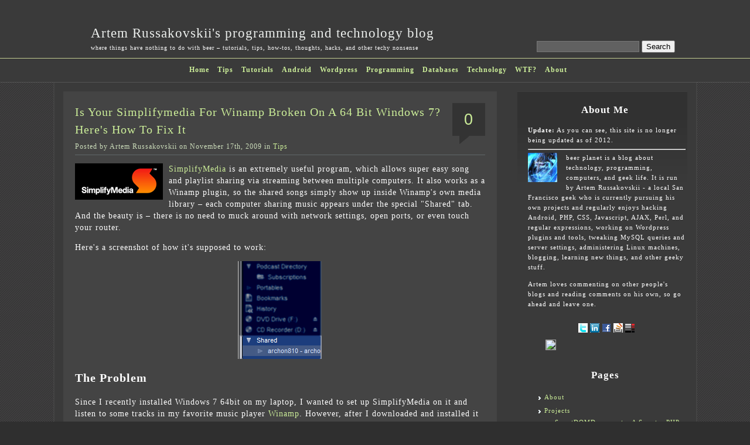

--- FILE ---
content_type: text/html; charset=UTF-8
request_url: http://beerpla.net/tag/media/
body_size: 14996
content:
<!DOCTYPE html PUBLIC "-//W3C//DTD XHTML 1.0 Transitional//EN" "http://www.w3.org/TR/xhtml1/DTD/xhtml1-transitional.dtd">
<html xmlns="http://www.w3.org/1999/xhtml">

<head profile="http://gmpg.org/xfn/11">

<meta http-equiv="Content-Type" content="text/html; charset=UTF-8" />

<title>media &laquo;  Artem Russakovskii&#039;s programming and technology blog</title>

<style type="text/css" media="screen">
  @import url( http://beerpla.net/wp-content/themes/emire/style.css?cachebust=4 );
</style>

<script src='/js/prettydigg/diggbutton.js' type="164255a388c3f2a130120784-text/javascript"></script>
<link rel="pingback" href="http://beerpla.net/xmlrpc.php" />

<meta name='robots' content='max-image-preview:large' />
	<style>img:is([sizes="auto" i], [sizes^="auto," i]) { contain-intrinsic-size: 3000px 1500px }</style>
	<link rel="alternate" type="application/rss+xml" title="Artem Russakovskii&#039;s programming and technology blog &raquo; Feed" href="http://beerpla.net/feed/" />
<link rel="alternate" type="application/rss+xml" title="Artem Russakovskii&#039;s programming and technology blog &raquo; Comments Feed" href="http://beerpla.net/comments/feed/" />
<link rel="alternate" type="application/rss+xml" title="Artem Russakovskii&#039;s programming and technology blog &raquo; media Tag Feed" href="http://beerpla.net/tag/media/feed/" />
<script type="164255a388c3f2a130120784-text/javascript">
/* <![CDATA[ */
window._wpemojiSettings = {"baseUrl":"https:\/\/s.w.org\/images\/core\/emoji\/16.0.1\/72x72\/","ext":".png","svgUrl":"https:\/\/s.w.org\/images\/core\/emoji\/16.0.1\/svg\/","svgExt":".svg","source":{"concatemoji":"http:\/\/beerpla.net\/wp-includes\/js\/wp-emoji-release.min.js?ver=6.8.3"}};
/*! This file is auto-generated */
!function(s,n){var o,i,e;function c(e){try{var t={supportTests:e,timestamp:(new Date).valueOf()};sessionStorage.setItem(o,JSON.stringify(t))}catch(e){}}function p(e,t,n){e.clearRect(0,0,e.canvas.width,e.canvas.height),e.fillText(t,0,0);var t=new Uint32Array(e.getImageData(0,0,e.canvas.width,e.canvas.height).data),a=(e.clearRect(0,0,e.canvas.width,e.canvas.height),e.fillText(n,0,0),new Uint32Array(e.getImageData(0,0,e.canvas.width,e.canvas.height).data));return t.every(function(e,t){return e===a[t]})}function u(e,t){e.clearRect(0,0,e.canvas.width,e.canvas.height),e.fillText(t,0,0);for(var n=e.getImageData(16,16,1,1),a=0;a<n.data.length;a++)if(0!==n.data[a])return!1;return!0}function f(e,t,n,a){switch(t){case"flag":return n(e,"\ud83c\udff3\ufe0f\u200d\u26a7\ufe0f","\ud83c\udff3\ufe0f\u200b\u26a7\ufe0f")?!1:!n(e,"\ud83c\udde8\ud83c\uddf6","\ud83c\udde8\u200b\ud83c\uddf6")&&!n(e,"\ud83c\udff4\udb40\udc67\udb40\udc62\udb40\udc65\udb40\udc6e\udb40\udc67\udb40\udc7f","\ud83c\udff4\u200b\udb40\udc67\u200b\udb40\udc62\u200b\udb40\udc65\u200b\udb40\udc6e\u200b\udb40\udc67\u200b\udb40\udc7f");case"emoji":return!a(e,"\ud83e\udedf")}return!1}function g(e,t,n,a){var r="undefined"!=typeof WorkerGlobalScope&&self instanceof WorkerGlobalScope?new OffscreenCanvas(300,150):s.createElement("canvas"),o=r.getContext("2d",{willReadFrequently:!0}),i=(o.textBaseline="top",o.font="600 32px Arial",{});return e.forEach(function(e){i[e]=t(o,e,n,a)}),i}function t(e){var t=s.createElement("script");t.src=e,t.defer=!0,s.head.appendChild(t)}"undefined"!=typeof Promise&&(o="wpEmojiSettingsSupports",i=["flag","emoji"],n.supports={everything:!0,everythingExceptFlag:!0},e=new Promise(function(e){s.addEventListener("DOMContentLoaded",e,{once:!0})}),new Promise(function(t){var n=function(){try{var e=JSON.parse(sessionStorage.getItem(o));if("object"==typeof e&&"number"==typeof e.timestamp&&(new Date).valueOf()<e.timestamp+604800&&"object"==typeof e.supportTests)return e.supportTests}catch(e){}return null}();if(!n){if("undefined"!=typeof Worker&&"undefined"!=typeof OffscreenCanvas&&"undefined"!=typeof URL&&URL.createObjectURL&&"undefined"!=typeof Blob)try{var e="postMessage("+g.toString()+"("+[JSON.stringify(i),f.toString(),p.toString(),u.toString()].join(",")+"));",a=new Blob([e],{type:"text/javascript"}),r=new Worker(URL.createObjectURL(a),{name:"wpTestEmojiSupports"});return void(r.onmessage=function(e){c(n=e.data),r.terminate(),t(n)})}catch(e){}c(n=g(i,f,p,u))}t(n)}).then(function(e){for(var t in e)n.supports[t]=e[t],n.supports.everything=n.supports.everything&&n.supports[t],"flag"!==t&&(n.supports.everythingExceptFlag=n.supports.everythingExceptFlag&&n.supports[t]);n.supports.everythingExceptFlag=n.supports.everythingExceptFlag&&!n.supports.flag,n.DOMReady=!1,n.readyCallback=function(){n.DOMReady=!0}}).then(function(){return e}).then(function(){var e;n.supports.everything||(n.readyCallback(),(e=n.source||{}).concatemoji?t(e.concatemoji):e.wpemoji&&e.twemoji&&(t(e.twemoji),t(e.wpemoji)))}))}((window,document),window._wpemojiSettings);
/* ]]> */
</script>
<style id='wp-emoji-styles-inline-css' type='text/css'>

	img.wp-smiley, img.emoji {
		display: inline !important;
		border: none !important;
		box-shadow: none !important;
		height: 1em !important;
		width: 1em !important;
		margin: 0 0.07em !important;
		vertical-align: -0.1em !important;
		background: none !important;
		padding: 0 !important;
	}
</style>
<link rel='stylesheet' id='wp-block-library-css' href='http://beerpla.net/wp-includes/css/dist/block-library/style.min.css?ver=6.8.3' type='text/css' media='all' />
<style id='classic-theme-styles-inline-css' type='text/css'>
/*! This file is auto-generated */
.wp-block-button__link{color:#fff;background-color:#32373c;border-radius:9999px;box-shadow:none;text-decoration:none;padding:calc(.667em + 2px) calc(1.333em + 2px);font-size:1.125em}.wp-block-file__button{background:#32373c;color:#fff;text-decoration:none}
</style>
<style id='global-styles-inline-css' type='text/css'>
:root{--wp--preset--aspect-ratio--square: 1;--wp--preset--aspect-ratio--4-3: 4/3;--wp--preset--aspect-ratio--3-4: 3/4;--wp--preset--aspect-ratio--3-2: 3/2;--wp--preset--aspect-ratio--2-3: 2/3;--wp--preset--aspect-ratio--16-9: 16/9;--wp--preset--aspect-ratio--9-16: 9/16;--wp--preset--color--black: #000000;--wp--preset--color--cyan-bluish-gray: #abb8c3;--wp--preset--color--white: #ffffff;--wp--preset--color--pale-pink: #f78da7;--wp--preset--color--vivid-red: #cf2e2e;--wp--preset--color--luminous-vivid-orange: #ff6900;--wp--preset--color--luminous-vivid-amber: #fcb900;--wp--preset--color--light-green-cyan: #7bdcb5;--wp--preset--color--vivid-green-cyan: #00d084;--wp--preset--color--pale-cyan-blue: #8ed1fc;--wp--preset--color--vivid-cyan-blue: #0693e3;--wp--preset--color--vivid-purple: #9b51e0;--wp--preset--gradient--vivid-cyan-blue-to-vivid-purple: linear-gradient(135deg,rgba(6,147,227,1) 0%,rgb(155,81,224) 100%);--wp--preset--gradient--light-green-cyan-to-vivid-green-cyan: linear-gradient(135deg,rgb(122,220,180) 0%,rgb(0,208,130) 100%);--wp--preset--gradient--luminous-vivid-amber-to-luminous-vivid-orange: linear-gradient(135deg,rgba(252,185,0,1) 0%,rgba(255,105,0,1) 100%);--wp--preset--gradient--luminous-vivid-orange-to-vivid-red: linear-gradient(135deg,rgba(255,105,0,1) 0%,rgb(207,46,46) 100%);--wp--preset--gradient--very-light-gray-to-cyan-bluish-gray: linear-gradient(135deg,rgb(238,238,238) 0%,rgb(169,184,195) 100%);--wp--preset--gradient--cool-to-warm-spectrum: linear-gradient(135deg,rgb(74,234,220) 0%,rgb(151,120,209) 20%,rgb(207,42,186) 40%,rgb(238,44,130) 60%,rgb(251,105,98) 80%,rgb(254,248,76) 100%);--wp--preset--gradient--blush-light-purple: linear-gradient(135deg,rgb(255,206,236) 0%,rgb(152,150,240) 100%);--wp--preset--gradient--blush-bordeaux: linear-gradient(135deg,rgb(254,205,165) 0%,rgb(254,45,45) 50%,rgb(107,0,62) 100%);--wp--preset--gradient--luminous-dusk: linear-gradient(135deg,rgb(255,203,112) 0%,rgb(199,81,192) 50%,rgb(65,88,208) 100%);--wp--preset--gradient--pale-ocean: linear-gradient(135deg,rgb(255,245,203) 0%,rgb(182,227,212) 50%,rgb(51,167,181) 100%);--wp--preset--gradient--electric-grass: linear-gradient(135deg,rgb(202,248,128) 0%,rgb(113,206,126) 100%);--wp--preset--gradient--midnight: linear-gradient(135deg,rgb(2,3,129) 0%,rgb(40,116,252) 100%);--wp--preset--font-size--small: 13px;--wp--preset--font-size--medium: 20px;--wp--preset--font-size--large: 36px;--wp--preset--font-size--x-large: 42px;--wp--preset--spacing--20: 0.44rem;--wp--preset--spacing--30: 0.67rem;--wp--preset--spacing--40: 1rem;--wp--preset--spacing--50: 1.5rem;--wp--preset--spacing--60: 2.25rem;--wp--preset--spacing--70: 3.38rem;--wp--preset--spacing--80: 5.06rem;--wp--preset--shadow--natural: 6px 6px 9px rgba(0, 0, 0, 0.2);--wp--preset--shadow--deep: 12px 12px 50px rgba(0, 0, 0, 0.4);--wp--preset--shadow--sharp: 6px 6px 0px rgba(0, 0, 0, 0.2);--wp--preset--shadow--outlined: 6px 6px 0px -3px rgba(255, 255, 255, 1), 6px 6px rgba(0, 0, 0, 1);--wp--preset--shadow--crisp: 6px 6px 0px rgba(0, 0, 0, 1);}:where(.is-layout-flex){gap: 0.5em;}:where(.is-layout-grid){gap: 0.5em;}body .is-layout-flex{display: flex;}.is-layout-flex{flex-wrap: wrap;align-items: center;}.is-layout-flex > :is(*, div){margin: 0;}body .is-layout-grid{display: grid;}.is-layout-grid > :is(*, div){margin: 0;}:where(.wp-block-columns.is-layout-flex){gap: 2em;}:where(.wp-block-columns.is-layout-grid){gap: 2em;}:where(.wp-block-post-template.is-layout-flex){gap: 1.25em;}:where(.wp-block-post-template.is-layout-grid){gap: 1.25em;}.has-black-color{color: var(--wp--preset--color--black) !important;}.has-cyan-bluish-gray-color{color: var(--wp--preset--color--cyan-bluish-gray) !important;}.has-white-color{color: var(--wp--preset--color--white) !important;}.has-pale-pink-color{color: var(--wp--preset--color--pale-pink) !important;}.has-vivid-red-color{color: var(--wp--preset--color--vivid-red) !important;}.has-luminous-vivid-orange-color{color: var(--wp--preset--color--luminous-vivid-orange) !important;}.has-luminous-vivid-amber-color{color: var(--wp--preset--color--luminous-vivid-amber) !important;}.has-light-green-cyan-color{color: var(--wp--preset--color--light-green-cyan) !important;}.has-vivid-green-cyan-color{color: var(--wp--preset--color--vivid-green-cyan) !important;}.has-pale-cyan-blue-color{color: var(--wp--preset--color--pale-cyan-blue) !important;}.has-vivid-cyan-blue-color{color: var(--wp--preset--color--vivid-cyan-blue) !important;}.has-vivid-purple-color{color: var(--wp--preset--color--vivid-purple) !important;}.has-black-background-color{background-color: var(--wp--preset--color--black) !important;}.has-cyan-bluish-gray-background-color{background-color: var(--wp--preset--color--cyan-bluish-gray) !important;}.has-white-background-color{background-color: var(--wp--preset--color--white) !important;}.has-pale-pink-background-color{background-color: var(--wp--preset--color--pale-pink) !important;}.has-vivid-red-background-color{background-color: var(--wp--preset--color--vivid-red) !important;}.has-luminous-vivid-orange-background-color{background-color: var(--wp--preset--color--luminous-vivid-orange) !important;}.has-luminous-vivid-amber-background-color{background-color: var(--wp--preset--color--luminous-vivid-amber) !important;}.has-light-green-cyan-background-color{background-color: var(--wp--preset--color--light-green-cyan) !important;}.has-vivid-green-cyan-background-color{background-color: var(--wp--preset--color--vivid-green-cyan) !important;}.has-pale-cyan-blue-background-color{background-color: var(--wp--preset--color--pale-cyan-blue) !important;}.has-vivid-cyan-blue-background-color{background-color: var(--wp--preset--color--vivid-cyan-blue) !important;}.has-vivid-purple-background-color{background-color: var(--wp--preset--color--vivid-purple) !important;}.has-black-border-color{border-color: var(--wp--preset--color--black) !important;}.has-cyan-bluish-gray-border-color{border-color: var(--wp--preset--color--cyan-bluish-gray) !important;}.has-white-border-color{border-color: var(--wp--preset--color--white) !important;}.has-pale-pink-border-color{border-color: var(--wp--preset--color--pale-pink) !important;}.has-vivid-red-border-color{border-color: var(--wp--preset--color--vivid-red) !important;}.has-luminous-vivid-orange-border-color{border-color: var(--wp--preset--color--luminous-vivid-orange) !important;}.has-luminous-vivid-amber-border-color{border-color: var(--wp--preset--color--luminous-vivid-amber) !important;}.has-light-green-cyan-border-color{border-color: var(--wp--preset--color--light-green-cyan) !important;}.has-vivid-green-cyan-border-color{border-color: var(--wp--preset--color--vivid-green-cyan) !important;}.has-pale-cyan-blue-border-color{border-color: var(--wp--preset--color--pale-cyan-blue) !important;}.has-vivid-cyan-blue-border-color{border-color: var(--wp--preset--color--vivid-cyan-blue) !important;}.has-vivid-purple-border-color{border-color: var(--wp--preset--color--vivid-purple) !important;}.has-vivid-cyan-blue-to-vivid-purple-gradient-background{background: var(--wp--preset--gradient--vivid-cyan-blue-to-vivid-purple) !important;}.has-light-green-cyan-to-vivid-green-cyan-gradient-background{background: var(--wp--preset--gradient--light-green-cyan-to-vivid-green-cyan) !important;}.has-luminous-vivid-amber-to-luminous-vivid-orange-gradient-background{background: var(--wp--preset--gradient--luminous-vivid-amber-to-luminous-vivid-orange) !important;}.has-luminous-vivid-orange-to-vivid-red-gradient-background{background: var(--wp--preset--gradient--luminous-vivid-orange-to-vivid-red) !important;}.has-very-light-gray-to-cyan-bluish-gray-gradient-background{background: var(--wp--preset--gradient--very-light-gray-to-cyan-bluish-gray) !important;}.has-cool-to-warm-spectrum-gradient-background{background: var(--wp--preset--gradient--cool-to-warm-spectrum) !important;}.has-blush-light-purple-gradient-background{background: var(--wp--preset--gradient--blush-light-purple) !important;}.has-blush-bordeaux-gradient-background{background: var(--wp--preset--gradient--blush-bordeaux) !important;}.has-luminous-dusk-gradient-background{background: var(--wp--preset--gradient--luminous-dusk) !important;}.has-pale-ocean-gradient-background{background: var(--wp--preset--gradient--pale-ocean) !important;}.has-electric-grass-gradient-background{background: var(--wp--preset--gradient--electric-grass) !important;}.has-midnight-gradient-background{background: var(--wp--preset--gradient--midnight) !important;}.has-small-font-size{font-size: var(--wp--preset--font-size--small) !important;}.has-medium-font-size{font-size: var(--wp--preset--font-size--medium) !important;}.has-large-font-size{font-size: var(--wp--preset--font-size--large) !important;}.has-x-large-font-size{font-size: var(--wp--preset--font-size--x-large) !important;}
:where(.wp-block-post-template.is-layout-flex){gap: 1.25em;}:where(.wp-block-post-template.is-layout-grid){gap: 1.25em;}
:where(.wp-block-columns.is-layout-flex){gap: 2em;}:where(.wp-block-columns.is-layout-grid){gap: 2em;}
:root :where(.wp-block-pullquote){font-size: 1.5em;line-height: 1.6;}
</style>
<link rel='stylesheet' id='contact-form-7-css' href='http://beerpla.net/wp-content/plugins/contact-form-7/includes/css/styles.css?ver=6.1.2' type='text/css' media='all' />
<link rel='stylesheet' id='fancybox-for-wp-css' href='http://beerpla.net/wp-content/plugins/fancybox-for-wordpress/assets/css/fancybox.css?ver=1.3.4' type='text/css' media='all' />
<link rel='stylesheet' id='wp-polls-css' href='http://beerpla.net/wp-content/plugins/wp-polls/polls-css.css?ver=2.77.3' type='text/css' media='all' />
<style id='wp-polls-inline-css' type='text/css'>
.wp-polls .pollbar {
	margin: 1px;
	font-size: 6px;
	line-height: 8px;
	height: 8px;
	background-image: url('http://beerpla.net/wp-content/plugins/wp-polls/images/default/pollbg.gif');
	border: 1px solid #c8c8c8;
}

</style>
<link rel='stylesheet' id='wp-syntax-css-css' href='http://beerpla.net/wp-content/plugins/wp-syntax/css/wp-syntax.css?ver=1.1' type='text/css' media='all' />
<link rel='stylesheet' id='wp-pagenavi-css' href='http://beerpla.net/wp-content/plugins/wp-pagenavi/pagenavi-css.css?ver=2.70' type='text/css' media='all' />
<script type="164255a388c3f2a130120784-text/javascript" src="http://beerpla.net/wp-includes/js/jquery/jquery.min.js?ver=3.7.1" id="jquery-core-js"></script>
<script type="164255a388c3f2a130120784-text/javascript" src="http://beerpla.net/wp-includes/js/jquery/jquery-migrate.min.js?ver=3.4.1" id="jquery-migrate-js"></script>
<script type="164255a388c3f2a130120784-text/javascript" src="http://beerpla.net/wp-content/plugins/fancybox-for-wordpress/assets/js/purify.min.js?ver=1.3.4" id="purify-js"></script>
<script type="164255a388c3f2a130120784-text/javascript" src="http://beerpla.net/wp-content/plugins/fancybox-for-wordpress/assets/js/jquery.fancybox.js?ver=1.3.4" id="fancybox-for-wp-js"></script>
<script type="164255a388c3f2a130120784-text/javascript" src="http://beerpla.net/wp-content/plugins/save-my-pre/save-pre.js?ver=6.8.3" id="save_pre_from_js-js"></script>
<link rel="EditURI" type="application/rsd+xml" title="RSD" href="https://beerpla.net/xmlrpc.php?rsd" />
<meta name="generator" content="WordPress 6.8.3" />

<!-- Fancybox for WordPress v3.3.7 -->
<style type="text/css">
	.fancybox-slide--image .fancybox-content{background-color: #FFFFFF}div.fancybox-caption{display:none !important;}
	
	img.fancybox-image{border-width:10px;border-color:#FFFFFF;border-style:solid;}
	div.fancybox-bg{background-color:rgba(102,102,102,0.3);opacity:1 !important;}div.fancybox-content{border-color:#FFFFFF}
	div#fancybox-title{background-color:#FFFFFF}
	div.fancybox-content{background-color:#FFFFFF}
	div#fancybox-title-inside{color:#333333}
	
	
	
	div.fancybox-caption p.caption-title{display:inline-block}
	div.fancybox-caption p.caption-title{font-size:14px}
	div.fancybox-caption p.caption-title{color:#333333}
	div.fancybox-caption {color:#333333}div.fancybox-caption p.caption-title {background:#fff; width:auto;padding:10px 30px;}div.fancybox-content p.caption-title{color:#333333;margin: 0;padding: 5px 0;}body.fancybox-active .fancybox-container .fancybox-stage .fancybox-content .fancybox-close-small{display:block;}
</style><script type="164255a388c3f2a130120784-text/javascript">
	jQuery(function () {

		var mobileOnly = false;
		
		if (mobileOnly) {
			return;
		}

		jQuery.fn.getTitle = function () { // Copy the title of every IMG tag and add it to its parent A so that fancybox can show titles
			var arr = jQuery("a[data-fancybox]");jQuery.each(arr, function() {var title = jQuery(this).children("img").attr("title") || '';var figCaptionHtml = jQuery(this).next("figcaption").html() || '';var processedCaption = figCaptionHtml;if (figCaptionHtml.length && typeof DOMPurify === 'function') {processedCaption = DOMPurify.sanitize(figCaptionHtml, {USE_PROFILES: {html: true}});} else if (figCaptionHtml.length) {processedCaption = jQuery("<div>").text(figCaptionHtml).html();}var newTitle = title;if (processedCaption.length) {newTitle = title.length ? title + " " + processedCaption : processedCaption;}if (newTitle.length) {jQuery(this).attr("title", newTitle);}});		}

		// Supported file extensions

				var thumbnails = jQuery("a:has(img)").not(".nolightbox").not('.envira-gallery-link').not('.ngg-simplelightbox').filter(function () {
			return /\.(jpe?g|png|gif|mp4|webp|bmp|pdf)(\?[^/]*)*$/i.test(jQuery(this).attr('href'))
		});
		

		// Add data-type iframe for links that are not images or videos.
		var iframeLinks = jQuery('.fancyboxforwp').filter(function () {
			return !/\.(jpe?g|png|gif|mp4|webp|bmp|pdf)(\?[^/]*)*$/i.test(jQuery(this).attr('href'))
		}).filter(function () {
			return !/vimeo|youtube/i.test(jQuery(this).attr('href'))
		});
		iframeLinks.attr({"data-type": "iframe"}).getTitle();

		
		// Gallery type BY POST and on post or page (so only one post or page is visible)
				// Gallery by post
		var posts = jQuery(".post");
		posts.each(function () {
			jQuery(this).find(thumbnails).addClass("fancyboxforwp").attr("data-fancybox", "gallery" + posts.index(this)).attr("rel", "fancybox" + posts.index(this)).getTitle();

			jQuery(this).find(iframeLinks).attr({"data-fancybox": "gallery" + posts.index(this)}).attr("rel", "fancybox" + posts.index(this)).getTitle();

		});

		
		// Gallery type ALL
		
		// Call fancybox and apply it on any link with a rel atribute that starts with "fancybox", with the options set on the admin panel
		jQuery("a.fancyboxforwp").fancyboxforwp({
			loop: false,
			smallBtn: true,
			zoomOpacity: "auto",
			animationEffect: "fade",
			animationDuration: 500,
			transitionEffect: "fade",
			transitionDuration: "300",
			overlayShow: true,
			overlayOpacity: "0.3",
			titleShow: true,
			titlePosition: "inside",
			keyboard: true,
			showCloseButton: true,
			arrows: true,
			clickContent:false,
			clickSlide: "close",
			mobile: {
				clickContent: function (current, event) {
					return current.type === "image" ? "toggleControls" : false;
				},
				clickSlide: function (current, event) {
					return current.type === "image" ? "close" : "close";
				},
			},
			wheel: false,
			toolbar: true,
			preventCaptionOverlap: true,
			onInit: function() { },			onDeactivate
	: function() { },		beforeClose: function() { },			afterShow: function(instance) { jQuery( ".fancybox-image" ).on("click", function( ){ ( instance.isScaledDown() ) ? instance.scaleToActual() : instance.scaleToFit() }) },				afterClose: function() { },					caption : function( instance, item ) {var title = "";if("undefined" != typeof jQuery(this).context ){var title = jQuery(this).context.title;} else { var title = ("undefined" != typeof jQuery(this).attr("title")) ? jQuery(this).attr("title") : false;}var caption = jQuery(this).data('caption') || '';if ( item.type === 'image' && title.length ) {caption = (caption.length ? caption + '<br />' : '') + '<p class="caption-title">'+jQuery("<div>").text(title).html()+'</p>' ;}if (typeof DOMPurify === "function" && caption.length) { return DOMPurify.sanitize(caption, {USE_PROFILES: {html: true}}); } else { return jQuery("<div>").text(caption).html(); }},
		afterLoad : function( instance, current ) {var captionContent = current.opts.caption || '';var sanitizedCaptionString = '';if (typeof DOMPurify === 'function' && captionContent.length) {sanitizedCaptionString = DOMPurify.sanitize(captionContent, {USE_PROFILES: {html: true}});} else if (captionContent.length) { sanitizedCaptionString = jQuery("<div>").text(captionContent).html();}if (sanitizedCaptionString.length) { current.$content.append(jQuery('<div class=\"fancybox-custom-caption inside-caption\" style=\" position: absolute;left:0;right:0;color:#000;margin:0 auto;bottom:0;text-align:center;background-color:#FFFFFF \"></div>').html(sanitizedCaptionString)); }},
			})
		;

			})
</script>
<!-- END Fancybox for WordPress -->
<link rel="stylesheet" href="http://beerpla.net/wp-content/plugins/wp-note/style.css" type="text/css" media="screen" />
<!-- Google tag (gtag.js) -->
<script async src="https://www.googletagmanager.com/gtag/js?id=G-ZP14G1QEQ7" type="164255a388c3f2a130120784-text/javascript"></script>
<script type="164255a388c3f2a130120784-text/javascript">
  window.dataLayer = window.dataLayer || [];
  function gtag(){dataLayer.push(arguments);}
  gtag('js', new Date());

  gtag('config', 'G-ZP14G1QEQ7');
</script>

<div id="fb-root"></div>
<script type="164255a388c3f2a130120784-text/javascript">(function(d, s, id) {
  var js, fjs = d.getElementsByTagName(s)[0];
  if (d.getElementById(id)) return;
  js = d.createElement(s); js.id = id;
  js.src = "//connect.facebook.net/en_US/sdk.js#xfbml=1&appId=181899531241&version=v2.0";
  fjs.parentNode.insertBefore(js, fjs);
}(document, 'script', 'facebook-jssdk'));</script>

</head>
<body >
<div id="header">
	<div id="header_inner">
		<h1><a href="http://beerpla.net/">Artem Russakovskii&#039;s programming and technology blog</a></h1>
		<div class="description">where things have nothing to do with beer &#8211; tutorials, tips, how-tos, thoughts, hacks, and other techy nonsense</div>
		<div id="search">
			<form id="searchform" method="get" action="http://beerpla.net">
				<input id="s" type="text" name="s" value="" />
				<input id="searchsubmit" class="button_press" type="button" value="Search" />
			</form>
		</div><!-- end #search -->
	</div>
</div>
<div id="nav">
	<div id="navwrap">
		<ul>
			<li><a href="http://beerpla.net/">Home</a></li>
							<li class="cat-item cat-item-819"><a href="http://beerpla.net/category/tips/">Tips</a>
</li>
	<li class="cat-item cat-item-676"><a href="http://beerpla.net/category/tutorials/">Tutorials</a>
</li>
				<li class="cat-item cat-item-297"><a href="http://beerpla.net/category/android/">Android</a>
</li>
	<li class="cat-item cat-item-344"><a href="http://beerpla.net/category/wordpress/">Wordpress</a>
</li>
				<li class="cat-item cat-item-18"><a href="http://beerpla.net/category/programming/">Programming</a>
</li>
				<li class="cat-item cat-item-145"><a href="http://beerpla.net/category/databases/">Databases</a>
</li>
	<li class="cat-item cat-item-13"><a href="http://beerpla.net/category/technology/">Technology</a>
</li>
				<li class="cat-item cat-item-25"><a href="http://beerpla.net/category/wtf/">WTF?</a>
</li>
			<li class="page_item page-item-926"><a href="http://beerpla.net/about/">About</a></li>
		</ul>
	</div>
</div>

<div id="wrap">
<div id="content">
											<div class="entry entry-1" id="post-1238">
				<div class="entrytitle">
					<div class='entrytitle-right'>
						<div class='commentbox'>
							<a href="http://beerpla.net/2009/11/17/is-your-simplifymedia-for-winamp-broken-on-a-64-bit-windows-7-heres-how-to-fix-it/#respond" class="commentslink" ><span class="dsq-postid" data-dsqidentifier="1238 http://beerpla.net/2009/11/17/is-your-simplifymedia-for-winamp-broken-on-a-64-bit-windows-7-heres-how-to-fix-it/">0</span></a>						</div>
						<div class="commentbox-tail"></div>
					</div>
					<div class='entrytitle-left'>
						<h2><a href="http://beerpla.net/2009/11/17/is-your-simplifymedia-for-winamp-broken-on-a-64-bit-windows-7-heres-how-to-fix-it/" rel="bookmark" title="Permanent Link to Is Your Simplifymedia For Winamp Broken On A 64 Bit Windows 7? Here&#039;s How To Fix It">Is Your Simplifymedia For Winamp Broken On A 64 Bit Windows 7? Here&#039;s How To Fix It</a></h2><br>
													<div class="postedby">Posted by Artem Russakovskii on November 17th, 2009 in <a href="http://beerpla.net/category/tips/" rel="category tag">Tips</a> </div>
											</div>
					<div class="clear"></div>
				</div>
								<div class="clear"></div>

				<div class="entrybody">
					<p>
											</p>
					<p><img decoding="async" style="margin: 0px 10px 10px 0px; display: inline" title="image" alt="image" align="left" src="http://beerpla.net/wp-content/uploads/IsYourSimplifymediaForWinampBrokenOnWind_D231/image.png" width="150" height="62" /> </p>
<p><a href="http://www.simplifymedia.com/">SimplifyMedia</a> is an extremely useful program, which allows super easy song and playlist sharing via streaming between multiple computers. It also works as a Winamp plugin, so the shared songs simply show up inside Winamp&#039;s own media library &#8211; each computer sharing music appears under the special &quot;Shared&quot; tab. And the beauty is &#8211; there is no need to muck around with network settings, open ports, or even touch your router.</p>
<p>Here&#039;s a screenshot of how it&#039;s supposed to work:</p>
<p><img loading="lazy" decoding="async" style="display: block; float: none; margin-left: auto; margin-right: auto" title="image" alt="image" src="http://beerpla.net/wp-content/uploads/IsYourSimplifymediaForWinampBrokenOnWind_D231/image_thumb.png" width="143" height="167" /></p>
<h2>The Problem</h2>
<p>Since I recently installed Windows 7 64bit on my laptop, I wanted to set up SimplifyMedia on it and listen to some tracks in my favorite music player <a href="http://www.winamp.com/">Winamp</a>. However, after I downloaded and installed it and &#8230;</p>
<div class=clear></div>
<p> <a href="http://beerpla.net/2009/11/17/is-your-simplifymedia-for-winamp-broken-on-a-64-bit-windows-7-heres-how-to-fix-it/" class="read_more"></p>
<div class=excerpt-end>Read the rest of this article &raquo;</div>
<p></a></p>
				</div>

        
				<div class="entrymeta">
					<div class="postinfo">
					<div class="clear"></div>
											</div>
				</div>

			</div>
			<div class="commentsblock">
							</div>
								<div class="entry entry-2" id="post-872">
				<div class="entrytitle">
					<div class='entrytitle-right'>
						<div class='commentbox'>
							<a href="http://beerpla.net/2009/03/17/twitter-autocomplete-auto-url-expansion-auto-url-shortener-auto-pagination-rt-button-nested-replies-inline-media-embed-search-tabs-and-more/#comments" class="commentslink" ><span class="dsq-postid" data-dsqidentifier="872 http://beerpla.net/2009/03/17/twitter-autocomplete-auto-url-expansion-auto-url-shortener-auto-pagination-rt-button-nested-replies-inline-media-embed-search-tabs-and-more/">28</span></a>						</div>
						<div class="commentbox-tail"></div>
					</div>
					<div class='entrytitle-left'>
						<h2><a href="http://beerpla.net/2009/03/17/twitter-autocomplete-auto-url-expansion-auto-url-shortener-auto-pagination-rt-button-nested-replies-inline-media-embed-search-tabs-and-more/" rel="bookmark" title="Permanent Link to Twitter.com Autocomplete, Auto URL Expansion, Auto URL Shortener, RT Button, Nested Replies, Inline Media Embed, Search Tabs, And More">Twitter.com Autocomplete, Auto URL Expansion, Auto URL Shortener, RT Button, Nested Replies, Inline Media Embed, Search Tabs, And More</a></h2><br>
													<div class="postedby">Posted by Artem Russakovskii on March 17th, 2009 in <a href="http://beerpla.net/category/awesomeness/" rel="category tag">Awesomeness</a>, <a href="http://beerpla.net/category/my_favorites/" rel="category tag">My Favorites</a>, <a href="http://beerpla.net/category/technology/" rel="category tag">Technology</a>, <a href="http://beerpla.net/category/twitter-stuff/" rel="category tag">Twitter</a> </div>
											</div>
					<div class="clear"></div>
				</div>
								<div class="clear"></div>

				<div class="entrybody">
					<p>
						<b>Updated: September 16th, 2012</b>					</p>
					<p>Recently I read <a href="http://sixrevisions.com/web_design/10-features-that-will-make-twitter-better/" rel="nofollow">an article</a> on the Six Revisions blog that discussed 10 seemingly simple improvements to the twitter interface. They included such things as nick autocomplete, mentions, groups, and more.</p>
<p>You could only dream about such twitter improvements&#8230; that is until you use the Troys Twitter script. Just perform the following steps and you will have the features I describe in this article. Here we go:</p>
<ol>
<li>Install <a href="http://www.getfirefox.com/" rel="nofollow">Firefox</a> (you already have that, right?) </li>
<li>Install the <a href="https://addons.mozilla.org/en-US/firefox/addon/748" rel="nofollow">Firefox greasemonkey extension</a> </li>
<li>Install the <a href="http://userscripts.org/scripts/show/40617">Troys Twitter script</a> </li>
</ol>
<div class="note">
<div class="notehelp"><strong><em>Greasemonkey</em></strong> is the most versatile extension available for Firefox, as it’s essentially a whole framework for scripts that can manipulate any aspect of any page. Head over to <a href="http://userscripts.org">userscripts.org</a> and take a look at the myriads </div>
</div>
<p>&#8230;</p>
<div class=clear></div>
<p> <a href="http://beerpla.net/2009/03/17/twitter-autocomplete-auto-url-expansion-auto-url-shortener-auto-pagination-rt-button-nested-replies-inline-media-embed-search-tabs-and-more/" class="read_more"></p>
<div class=excerpt-end>Read the rest of this article &raquo;</div>
<p></a></p>
				</div>

        
				<div class="entrymeta">
					<div class="postinfo">
					<div class="clear"></div>
											</div>
				</div>

			</div>
			<div class="commentsblock">
							</div>
								<div class="entry entry-3" id="post-300">
				<div class="entrytitle">
					<div class='entrytitle-right'>
						<div class='commentbox'>
							<a href="http://beerpla.net/2008/03/21/quick-snippet-finding-if-a-file-has-a-media-extension-using-regex/#comments" class="commentslink" ><span class="dsq-postid" data-dsqidentifier="300 http://beerpla.net/2008/03/21/quick-snippet-finding-if-a-file-has-a-media-extension-using-regex/">2</span></a>						</div>
						<div class="commentbox-tail"></div>
					</div>
					<div class='entrytitle-left'>
						<h2><a href="http://beerpla.net/2008/03/21/quick-snippet-finding-if-a-file-has-a-media-extension-using-regex/" rel="bookmark" title="Permanent Link to Quick Perl Snippet: Finding If A File Has A Media Extension Using Regex">Quick Perl Snippet: Finding If A File Has A Media Extension Using Regex</a></h2><br>
													<div class="postedby">Posted by Artem Russakovskii on March 21st, 2008 in <a href="http://beerpla.net/category/programming/" rel="category tag">Programming</a> </div>
											</div>
					<div class="clear"></div>
				</div>
								<div class="clear"></div>

				<div class="entrybody">
					<p>
						<b>Updated: May 1st, 2008</b>					</p>
					<p>Sometimes in my line of work, I need to figure out if a url or filename point to a media file by checking for the file extension. If it&#039;s a url, however, it may be followed by various parameters. Not to overcomplicate things, I came up with the following Perl code:</p>
<div class="wp_syntax" style="position:relative;">
<table>
<tr>
<td class="line_numbers">
<pre>1
2
3
4
5
6
7
8
9
10
</pre>
</td>
<td class="code">
<pre class="" style="font-family:monospace;">#!/usr/bin/perl -w
use strict;
my $name = &quot;some_file.flv&quot;; # or http://example.com/file.mp4?foo=bar
my $is_media_type = <span class="br0">&#40;</span>$name =~ /\.<span class="br0">&#40;</span>wmv|avi|flv|mov|mkv|mp..?|swf|ra.?|rm|as.|m4<span class="br0">&#91;</span>av<span class="br0">&#93;</span>|smi.?<span class="br0">&#41;</span>\b/i<span class="br0">&#41;</span>;
if<span class="br0">&#40;</span>$is_media_type<span class="br0">&#41;</span><span class="br0">&#123;</span>
  print &quot;media extension found\n&quot;;
<span class="br0">&#125;</span>
else<span class="br0">&#123;</span>
  print &quot;not a media file\n&quot;;
<span class="br0">&#125;</span></pre>
</td>
</tr>
</table>
<p class="theCode" style="display:none;">#!/usr/bin/perl -w<br />
use strict;<br />
my $name = &quot;some_file.flv&quot;; # or http://example.com/file.mp4?foo=bar<br />
my $is_media_type </p>
<p>&#8230;</p>
<div class=clear></div>
<p> <a href="http://beerpla.net/2008/03/21/quick-snippet-finding-if-a-file-has-a-media-extension-using-regex/" class="read_more"></p>
<div class=excerpt-end>Read the rest of this article &raquo;</div>
<p></a></div>
				</div>

        
				<div class="entrymeta">
					<div class="postinfo">
					<div class="clear"></div>
											</div>
				</div>

			</div>
			<div class="commentsblock">
							</div>
				<div class="navigation">
					</div>

	</div>

	<div id="sidebar">
		<ul>
<li id="custom_html-2" class="widget_text widget widget_custom_html"><h2 class="widgettitle">About Me</h2>
<div class="textwidget custom-html-widget"><b>Update:</b> As you can see, this site is no longer being updated as of 2012.
<hr>
<img style="float: left; margin-right: 15px; margin-bottom:5px; border: none; display:inline;" src="http://www.gravatar.com/avatar/c37b8da72a7863e599c8ed11fbb3983a?rating=X&amp;default=http://beerpla.net/no_avatar.gif" width="50" height="50"/> beer planet is a blog about technology, programming, computers, and geek life. It is run by Artem Russakovskii - a local San Francisco geek who is currently pursuing his own projects and regularly enjoys hacking Android, PHP, CSS, Javascript, AJAX, Perl, and regular expressions, working on Wordpress plugins and tools, tweaking MySQL queries and server settings, administering Linux machines, blogging, learning new things, and other geeky stuff.
<p>Artem loves commenting on other people's blogs and reading comments on his own, so go ahead and leave one.
</p>

<div style="text-align: center;">

<a href="http://feeds.feedburner.com/BeerPlanet" style=" background:none;"><img src="http://feeds.feedburner.com/~fc/BeerPlanet?bg=006600&amp;fg=FFFFFF&amp;anim=1" height="26" width="88" style="border:0;" alt="" /></a>

<p><a href="https://twitter.com/ArtemR" style="text-decoration:none;background:none" rel="nofollow"><img src="http://beerpla.net/images/favicon_twitter.png" alt="View Artem Russakovskii's Twitter profile" style="vertical-align: middle;border:0px" border="0" height="16" width="16"></a>
<a href="http://www.linkedin.com/in/artemrussakovskii" style="text-decoration:none;background:none" rel="nofollow"><img src="http://beerpla.net/images/favicon_linkedin.png" alt="View Artem Russakovskii's LinkedIn profile" style="vertical-align: middle;border:0px" border="0" height="16" width="16"></a>
	<a href="https://www.facebook.com/artem.russakovskii" style="text-decoration:none;background:none" rel="nofollow"><img src="http://beerpla.net/images/favicon_facebook.gif" alt="View Artem Russakovskii's Facebook profile" style="vertical-align: middle;border:0px" border="0"></a>
 <a href="http://stackoverflow.com/users/47680/artem-russakovskii" style="text-decoration:none;background:none" rel="nofollow"><img src="http://beerpla.net/images/favicon_stackoverflow.ico" alt="View Artem Russakovskii's Stack Overflow profile" style="vertical-align: middle;border:0px" border="0" height="16" width="16"></a>
<a href="http://serverfault.com/users/2491/artem-russakovskii" style="text-decoration:none;background:none" rel="nofollow"><img src="http://beerpla.net/images/favicon_serverfault.ico" alt="View Artem Russakovskii's Server Fault profile" style="vertical-align: middle;border:0px" border="0" height="16" width="16"></a>
	</p>
</div>
<div style="margin: 10px auto; width:208px"><a href="http://stackexchange.com/users/20106/artem-russakovskii"><img src="http://stackexchange.com/users/flair/20106.png?theme=dark" /></a></div></div></li>
<li id="pages-2" class="widget widget_pages"><h2 class="widgettitle">Pages</h2>

			<ul>
				<li class="page_item page-item-926"><a href="http://beerpla.net/about/">About</a></li>
<li class="page_item page-item-920 page_item_has_children"><a href="http://beerpla.net/projects/">Projects</a>
<ul class='children'>
	<li class="page_item page-item-1480"><a href="http://beerpla.net/projects/smartdomdocument-a-smarter-php-domdocument-class/">SmartDOMDocument &#8211; A Smarter PHP DOMDocument Class</a></li>
</ul>
</li>
			</ul>

			</li>
<li id="categories-1" class="widget widget_categories"><h2 class="widgettitle">Categories</h2>

			<ul>
					<li class="cat-item cat-item-297"><a href="http://beerpla.net/category/android/">Android</a> (8)
</li>
	<li class="cat-item cat-item-15"><a href="http://beerpla.net/category/awesomeness/">Awesomeness</a> (59)
</li>
	<li class="cat-item cat-item-1"><a href="http://beerpla.net/category/beerplanet/">Beer Planet</a> (13)
</li>
	<li class="cat-item cat-item-494"><a href="http://beerpla.net/category/c/">C</a> (1)
</li>
	<li class="cat-item cat-item-683"><a href="http://beerpla.net/category/csharp/">C Sharp</a> (1)
</li>
	<li class="cat-item cat-item-682"><a href="http://beerpla.net/category/cpp/">C++</a> (1)
</li>
	<li class="cat-item cat-item-655"><a href="http://beerpla.net/category/css/">CSS</a> (4)
</li>
	<li class="cat-item cat-item-145"><a href="http://beerpla.net/category/databases/">Databases</a> (35)
</li>
	<li class="cat-item cat-item-694"><a href="http://beerpla.net/category/eclipse/">Eclipse</a> (2)
</li>
	<li class="cat-item cat-item-23"><a href="http://beerpla.net/category/entertainment/">Entertainment</a> (12)
</li>
	<li class="cat-item cat-item-421"><a href="http://beerpla.net/category/firefox/">Firefox</a> (4)
</li>
	<li class="cat-item cat-item-589"><a href="http://beerpla.net/category/gaming-stuff/">Gaming</a> (1)
</li>
	<li class="cat-item cat-item-259"><a href="http://beerpla.net/category/google/">Google</a> (3)
</li>
	<li class="cat-item cat-item-22"><a href="http://beerpla.net/category/humor/">Humor</a> (38)
</li>
	<li class="cat-item cat-item-961"><a href="http://beerpla.net/category/inspiration/">Inspiration</a> (1)
</li>
	<li class="cat-item cat-item-651"><a href="http://beerpla.net/category/java/">Java</a> (4)
</li>
	<li class="cat-item cat-item-654"><a href="http://beerpla.net/category/javascript/">JavaScript</a> (5)
</li>
	<li class="cat-item cat-item-17"><a href="http://beerpla.net/category/linux/">Linux</a> (38)
</li>
	<li class="cat-item cat-item-11"><a href="http://beerpla.net/category/my_favorites/">My Favorites</a> (27)
</li>
	<li class="cat-item cat-item-29"><a href="http://beerpla.net/category/mysql/">MySQL</a> (5)
</li>
	<li class="cat-item cat-item-205"><a href="http://beerpla.net/category/performance/">Performance</a> (2)
</li>
	<li class="cat-item cat-item-35"><a href="http://beerpla.net/category/perl/">Perl</a> (4)
</li>
	<li class="cat-item cat-item-20"><a href="http://beerpla.net/category/personal/">Personal</a> (18)
</li>
	<li class="cat-item cat-item-681"><a href="http://beerpla.net/category/php/">PHP</a> (6)
</li>
	<li class="cat-item cat-item-429"><a href="http://beerpla.net/category/politics/">Politics</a> (1)
</li>
	<li class="cat-item cat-item-18"><a href="http://beerpla.net/category/programming/">Programming</a> (65)
</li>
	<li class="cat-item cat-item-437"><a href="http://beerpla.net/category/python/">Python</a> (2)
</li>
	<li class="cat-item cat-item-1042"><a href="http://beerpla.net/category/reviews/">Reviews</a> (1)
</li>
	<li class="cat-item cat-item-684"><a href="http://beerpla.net/category/ruby/">Ruby</a> (1)
</li>
	<li class="cat-item cat-item-21"><a href="http://beerpla.net/category/security/">Security</a> (6)
</li>
	<li class="cat-item cat-item-747"><a href="http://beerpla.net/category/solr/">Solr</a> (2)
</li>
	<li class="cat-item cat-item-19"><a href="http://beerpla.net/category/sports/">Sports</a> (4)
</li>
	<li class="cat-item cat-item-16"><a href="http://beerpla.net/category/stuff/">Stuff</a> (24)
</li>
	<li class="cat-item cat-item-345"><a href="http://beerpla.net/category/svn/">SVN</a> (2)
</li>
	<li class="cat-item cat-item-13"><a href="http://beerpla.net/category/technology/">Technology</a> (42)
</li>
	<li class="cat-item cat-item-819"><a href="http://beerpla.net/category/tips/">Tips</a> (24)
</li>
	<li class="cat-item cat-item-676"><a href="http://beerpla.net/category/tutorials/">Tutorials</a> (13)
</li>
	<li class="cat-item cat-item-602"><a href="http://beerpla.net/category/twitter-stuff/">Twitter</a> (8)
</li>
	<li class="cat-item cat-item-960"><a href="http://beerpla.net/category/web-design/">Web Design</a> (1)
</li>
	<li class="cat-item cat-item-344"><a href="http://beerpla.net/category/wordpress/">Wordpress</a> (15)
</li>
	<li class="cat-item cat-item-25"><a href="http://beerpla.net/category/wtf/">WTF?</a> (9)
</li>
			</ul>

			</li>
<li id="tag_cloud-2" class="widget widget_tag_cloud"><h2 class="widgettitle">Tag Cloud</h2>
<div class="tagcloud"><a href="http://beerpla.net/tag/android/" class="tag-cloud-link tag-link-1142 tag-link-position-1" style="font-size: 13.6pt;" aria-label="Android (11 items)">Android</a>
<a href="http://beerpla.net/tag/application/" class="tag-cloud-link tag-link-255 tag-link-position-2" style="font-size: 8pt;" aria-label="application (4 items)">application</a>
<a href="http://beerpla.net/tag/chrome/" class="tag-cloud-link tag-link-418 tag-link-position-3" style="font-size: 8pt;" aria-label="chrome (4 items)">chrome</a>
<a href="http://beerpla.net/tag/conference/" class="tag-cloud-link tag-link-160 tag-link-position-4" style="font-size: 16.252631578947pt;" aria-label="conference (17 items)">conference</a>
<a href="http://beerpla.net/tag/email/" class="tag-cloud-link tag-link-340 tag-link-position-5" style="font-size: 8pt;" aria-label="email (4 items)">email</a>
<a href="http://beerpla.net/tag/error/" class="tag-cloud-link tag-link-387 tag-link-position-6" style="font-size: 9.1789473684211pt;" aria-label="error (5 items)">error</a>
<a href="http://beerpla.net/tag/extension/" class="tag-cloud-link tag-link-151 tag-link-position-7" style="font-size: 8pt;" aria-label="extension (4 items)">extension</a>
<a href="http://beerpla.net/tag/fast/" class="tag-cloud-link tag-link-352 tag-link-position-8" style="font-size: 8pt;" aria-label="fast (4 items)">fast</a>
<a href="http://beerpla.net/tag/featured/" class="tag-cloud-link tag-link-514 tag-link-position-9" style="font-size: 10.210526315789pt;" aria-label="featured (6 items)">featured</a>
<a href="http://beerpla.net/tag/file/" class="tag-cloud-link tag-link-153 tag-link-position-10" style="font-size: 8pt;" aria-label="file (4 items)">file</a>
<a href="http://beerpla.net/tag/firefox/" class="tag-cloud-link tag-link-1145 tag-link-position-11" style="font-size: 14.631578947368pt;" aria-label="Firefox (13 items)">Firefox</a>
<a href="http://beerpla.net/tag/google/" class="tag-cloud-link tag-link-1141 tag-link-position-12" style="font-size: 14.631578947368pt;" aria-label="Google (13 items)">Google</a>
<a href="http://beerpla.net/tag/greasemonkey/" class="tag-cloud-link tag-link-552 tag-link-position-13" style="font-size: 9.1789473684211pt;" aria-label="greasemonkey (5 items)">greasemonkey</a>
<a href="http://beerpla.net/tag/guide/" class="tag-cloud-link tag-link-77 tag-link-position-14" style="font-size: 8pt;" aria-label="guide (4 items)">guide</a>
<a href="http://beerpla.net/tag/install/" class="tag-cloud-link tag-link-289 tag-link-position-15" style="font-size: 8pt;" aria-label="install (4 items)">install</a>
<a href="http://beerpla.net/tag/installation/" class="tag-cloud-link tag-link-67 tag-link-position-16" style="font-size: 8pt;" aria-label="installation (4 items)">installation</a>
<a href="http://beerpla.net/tag/internet-explorer/" class="tag-cloud-link tag-link-540 tag-link-position-17" style="font-size: 9.1789473684211pt;" aria-label="internet explorer (5 items)">internet explorer</a>
<a href="http://beerpla.net/tag/iphone/" class="tag-cloud-link tag-link-38 tag-link-position-18" style="font-size: 9.1789473684211pt;" aria-label="iphone (5 items)">iphone</a>
<a href="http://beerpla.net/tag/java/" class="tag-cloud-link tag-link-1148 tag-link-position-19" style="font-size: 9.1789473684211pt;" aria-label="Java (5 items)">Java</a>
<a href="http://beerpla.net/tag/javascript/" class="tag-cloud-link tag-link-1149 tag-link-position-20" style="font-size: 10.210526315789pt;" aria-label="JavaScript (6 items)">JavaScript</a>
<a href="http://beerpla.net/tag/linux/" class="tag-cloud-link tag-link-1133 tag-link-position-21" style="font-size: 14.042105263158pt;" aria-label="Linux (12 items)">Linux</a>
<a href="http://beerpla.net/tag/mobile/" class="tag-cloud-link tag-link-258 tag-link-position-22" style="font-size: 8pt;" aria-label="mobile (4 items)">mobile</a>
<a href="http://beerpla.net/tag/mysql/" class="tag-cloud-link tag-link-1138 tag-link-position-23" style="font-size: 22pt;" aria-label="MySQL (44 items)">MySQL</a>
<a href="http://beerpla.net/tag/new/" class="tag-cloud-link tag-link-331 tag-link-position-24" style="font-size: 8pt;" aria-label="new (4 items)">new</a>
<a href="http://beerpla.net/tag/performance/" class="tag-cloud-link tag-link-1140 tag-link-position-25" style="font-size: 10.210526315789pt;" aria-label="Performance (6 items)">Performance</a>
<a href="http://beerpla.net/tag/perl/" class="tag-cloud-link tag-link-1139 tag-link-position-26" style="font-size: 14.042105263158pt;" aria-label="Perl (12 items)">Perl</a>
<a href="http://beerpla.net/tag/phone/" class="tag-cloud-link tag-link-257 tag-link-position-27" style="font-size: 8pt;" aria-label="phone (4 items)">phone</a>
<a href="http://beerpla.net/tag/plugin/" class="tag-cloud-link tag-link-346 tag-link-position-28" style="font-size: 10.947368421053pt;" aria-label="plugin (7 items)">plugin</a>
<a href="http://beerpla.net/tag/problem/" class="tag-cloud-link tag-link-278 tag-link-position-29" style="font-size: 13.010526315789pt;" aria-label="problem (10 items)">problem</a>
<a href="http://beerpla.net/tag/screen/" class="tag-cloud-link tag-link-54 tag-link-position-30" style="font-size: 9.1789473684211pt;" aria-label="screen (5 items)">screen</a>
<a href="http://beerpla.net/tag/script/" class="tag-cloud-link tag-link-46 tag-link-position-31" style="font-size: 10.210526315789pt;" aria-label="script (6 items)">script</a>
<a href="http://beerpla.net/tag/search/" class="tag-cloud-link tag-link-606 tag-link-position-32" style="font-size: 9.1789473684211pt;" aria-label="search (5 items)">search</a>
<a href="http://beerpla.net/tag/server/" class="tag-cloud-link tag-link-140 tag-link-position-33" style="font-size: 8pt;" aria-label="server (4 items)">server</a>
<a href="http://beerpla.net/tag/solution/" class="tag-cloud-link tag-link-427 tag-link-position-34" style="font-size: 9.1789473684211pt;" aria-label="solution (5 items)">solution</a>
<a href="http://beerpla.net/tag/sun/" class="tag-cloud-link tag-link-108 tag-link-position-35" style="font-size: 8pt;" aria-label="sun (4 items)">sun</a>
<a href="http://beerpla.net/tag/suse/" class="tag-cloud-link tag-link-50 tag-link-position-36" style="font-size: 9.1789473684211pt;" aria-label="suse (5 items)">suse</a>
<a href="http://beerpla.net/tag/svn/" class="tag-cloud-link tag-link-1144 tag-link-position-37" style="font-size: 9.1789473684211pt;" aria-label="SVN (5 items)">SVN</a>
<a href="http://beerpla.net/tag/tip/" class="tag-cloud-link tag-link-172 tag-link-position-38" style="font-size: 10.210526315789pt;" aria-label="tip (6 items)">tip</a>
<a href="http://beerpla.net/tag/twitter/" class="tag-cloud-link tag-link-336 tag-link-position-39" style="font-size: 12.421052631579pt;" aria-label="twitter (9 items)">twitter</a>
<a href="http://beerpla.net/tag/update/" class="tag-cloud-link tag-link-347 tag-link-position-40" style="font-size: 11.684210526316pt;" aria-label="update (8 items)">update</a>
<a href="http://beerpla.net/tag/video/" class="tag-cloud-link tag-link-363 tag-link-position-41" style="font-size: 9.1789473684211pt;" aria-label="video (5 items)">video</a>
<a href="http://beerpla.net/tag/windows/" class="tag-cloud-link tag-link-785 tag-link-position-42" style="font-size: 10.210526315789pt;" aria-label="windows (6 items)">windows</a>
<a href="http://beerpla.net/tag/wordpress/" class="tag-cloud-link tag-link-1143 tag-link-position-43" style="font-size: 15.073684210526pt;" aria-label="Wordpress (14 items)">Wordpress</a>
<a href="http://beerpla.net/tag/xml/" class="tag-cloud-link tag-link-185 tag-link-position-44" style="font-size: 8pt;" aria-label="xml (4 items)">xml</a>
<a href="http://beerpla.net/tag/youtube/" class="tag-cloud-link tag-link-230 tag-link-position-45" style="font-size: 9.1789473684211pt;" aria-label="youtube (5 items)">youtube</a></div>
</li>
<li id="linkcat-1080" class="widget widget_links"><h2 class="widgettitle">My Sites</h2>

	<ul class='xoxo blogroll'>
<li><a href="http://www.androidpolice.com" rel="me" target="_blank">AndroidPolice.com</a></li>
<li><a href="https://www.apkmirror.com" rel="me" title="#apkplz" target="_blank">APKMirror.com</a></li>

	</ul>
</li>

<li id="recent-comments-2" class="widget widget_recent_comments"><h2 class="widgettitle">Recent Comments</h2>
<ul id="recentcomments"><li class="recentcomments"><span class="comment-author-link">Sadiq Hassan</span> on <a href="http://beerpla.net/2006/06/06/amazing-flash-animator-vs-animation/#comment-78015">Amazing Flash: Animator vs Animation</a></li><li class="recentcomments"><span class="comment-author-link">Roobear</span> on <a href="http://beerpla.net/2008/12/16/the-ultimate-programming-language-lolcode/#comment-78014">The Ultimate Programming Language &#8211; LOLCODE</a></li><li class="recentcomments"><span class="comment-author-link"><a href="https://devdiscus.com/wordpress/65566/wordpress-qa-may-23-2021-458-pm-186/" class="url" rel="ugc external nofollow">WordPress Q&amp;A - May 23, 2021, 4:58 pm - 186 - Dev Discus</a></span> on <a href="http://beerpla.net/2010/01/13/wordpress-plugin-development-how-to-include-css-and-javascript-conditionally-and-only-when-needed-by-the-posts/#comment-77930">[WordPress Plugin Development] How To Include CSS and JavaScript Conditionally And Only When Needed By The Posts</a></li><li class="recentcomments"><span class="comment-author-link"><a href="https://devdiscus.com/wordpress/64557/wordpress-qa-may-15-2021-813-pm-507/" class="url" rel="ugc external nofollow">WordPress Q&amp;A - May 15, 2021, 8:13 pm - 507 - Dev Discus</a></span> on <a href="http://beerpla.net/2010/01/13/wordpress-plugin-development-how-to-include-css-and-javascript-conditionally-and-only-when-needed-by-the-posts/#comment-77928">[WordPress Plugin Development] How To Include CSS and JavaScript Conditionally And Only When Needed By The Posts</a></li><li class="recentcomments"><span class="comment-author-link"><a href="https://devdiscus.com/wordpress/81/what-is-the-preferred-way-to-add-custom-javascript-files-to-the-site/" class="url" rel="ugc external nofollow">What is the preferred way to add custom javascript files to the site? - Dev Discus</a></span> on <a href="http://beerpla.net/2010/01/13/wordpress-plugin-development-how-to-include-css-and-javascript-conditionally-and-only-when-needed-by-the-posts/#comment-77927">[WordPress Plugin Development] How To Include CSS and JavaScript Conditionally And Only When Needed By The Posts</a></li><li class="recentcomments"><span class="comment-author-link"><a href="https://devdiscus.com/wordpress/178/conditionally-loading-javascript-css-for-shortcodes/" class="url" rel="ugc external nofollow">Conditionally Loading JavaScript/CSS for Shortcodes - Dev Discus</a></span> on <a href="http://beerpla.net/2010/01/13/wordpress-plugin-development-how-to-include-css-and-javascript-conditionally-and-only-when-needed-by-the-posts/#comment-77926">[WordPress Plugin Development] How To Include CSS and JavaScript Conditionally And Only When Needed By The Posts</a></li><li class="recentcomments"><span class="comment-author-link"><a href="https://sarversystems.com/android-news-page-5078-of-5078-android-police/" class="url" rel="ugc external nofollow">Android News - Page 5078 of 5078 - Android Police - SarverSystems</a></span> on <a href="http://beerpla.net/2009/11/21/meet-firefox-for-mobile-video-feature-highlights-more-info/#comment-77924">Meet Firefox For Mobile [Video + Feature Highlights + More Info]</a></li><li class="recentcomments"><span class="comment-author-link"><a href="https://informata.info/programare/este-posibil-sa-legati-fisierele-din-depozitele-svn-astfel-o/" class="url" rel="ugc external nofollow">Este posibil să legați fișierele din depozitele SVN astfel încât un fișier să fie de fapt o referință la un alt fișier din alt depozit?</a></span> on <a href="http://beerpla.net/2009/06/20/how-to-properly-set-svn-svnexternals-property-in-svn-command-line/#comment-77923">How To Properly Set SVN svn:externals Property In SVN Command Line</a></li><li class="recentcomments"><span class="comment-author-link"><a href="https://all-android.com/android-news-page-5059-of-5059-android-police" class="url" rel="ugc external nofollow">Android News - Page 5059 of 5059 - Android Police - All-Android</a></span> on <a href="http://beerpla.net/2009/11/21/meet-firefox-for-mobile-video-feature-highlights-more-info/#comment-77922">Meet Firefox For Mobile [Video + Feature Highlights + More Info]</a></li><li class="recentcomments"><span class="comment-author-link"><a href="https://sarversystems.com/android-news-page-5058-of-5058-android-police/" class="url" rel="ugc external nofollow">Android News - Page 5058 of 5058 - Android Police - SarverSystems</a></span> on <a href="http://beerpla.net/2009/11/21/meet-firefox-for-mobile-video-feature-highlights-more-info/#comment-77921">Meet Firefox For Mobile [Video + Feature Highlights + More Info]</a></li></ul></li>
		</ul>
	</div>

</div>
<div id="footer">

<br>.: Powered by <a href="http://www.opensuse.org" target="_blank" rel="nofollow">OpenSUSE</a> + <a href="http://www.apache.org" target="_blank" rel="nofollow">Apache</a> + <a href="http://beerpla.net">self-hosting</a> + <a href="http://www.php.net" target="_blank" rel="nofollow">PHP</a> + <a href="http://www.mysql.com" target="_blank" rel="nofollow">MySQL</a> + <a href="http://www.wordpress.org" target="_blank" rel="nofollow">WordPress</a> + <a href="http://ifelse.co.uk/emire" target="_blank" rel="nofollow">Emire</a> + <a href="https://www.amazon.com/">Amazon</a> :.<br>
.: 79 queries :.: 0.059 seconds to generate cache :.: nexus2 :.

<script type="speculationrules">
{"prefetch":[{"source":"document","where":{"and":[{"href_matches":"\/*"},{"not":{"href_matches":["\/wp-*.php","\/wp-admin\/*","\/wp-content\/uploads\/*","\/wp-content\/*","\/wp-content\/plugins\/*","\/wp-content\/themes\/emire\/*","\/*\\?(.+)"]}},{"not":{"selector_matches":"a[rel~=\"nofollow\"]"}},{"not":{"selector_matches":".no-prefetch, .no-prefetch a"}}]},"eagerness":"conservative"}]}
</script>
<script type="164255a388c3f2a130120784-text/javascript">
function tocToggle(toc, box) {
	var q = jQuery(toc);
	if (!q) return;
	q.slideToggle('fast', function() {
		jQuery(box).toggleClass('toc-collapsed', q.css('display') == 'none');
	});
}
</script>
<script type="164255a388c3f2a130120784-text/javascript" src="http://beerpla.net/wp-includes/js/dist/hooks.min.js?ver=4d63a3d491d11ffd8ac6" id="wp-hooks-js"></script>
<script type="164255a388c3f2a130120784-text/javascript" src="http://beerpla.net/wp-includes/js/dist/i18n.min.js?ver=5e580eb46a90c2b997e6" id="wp-i18n-js"></script>
<script type="164255a388c3f2a130120784-text/javascript" id="wp-i18n-js-after">
/* <![CDATA[ */
wp.i18n.setLocaleData( { 'text direction\u0004ltr': [ 'ltr' ] } );
/* ]]> */
</script>
<script type="164255a388c3f2a130120784-text/javascript" src="http://beerpla.net/wp-content/plugins/contact-form-7/includes/swv/js/index.js?ver=6.1.2" id="swv-js"></script>
<script type="164255a388c3f2a130120784-text/javascript" id="contact-form-7-js-before">
/* <![CDATA[ */
var wpcf7 = {
    "api": {
        "root": "http:\/\/beerpla.net\/wp-json\/",
        "namespace": "contact-form-7\/v1"
    }
};
/* ]]> */
</script>
<script type="164255a388c3f2a130120784-text/javascript" src="http://beerpla.net/wp-content/plugins/contact-form-7/includes/js/index.js?ver=6.1.2" id="contact-form-7-js"></script>
<script type="164255a388c3f2a130120784-text/javascript" id="disqus_count-js-extra">
/* <![CDATA[ */
var countVars = {"disqusShortname":"beerplanet"};
/* ]]> */
</script>
<script type="164255a388c3f2a130120784-text/javascript" src="http://beerpla.net/wp-content/plugins/disqus-comment-system/public/js/comment_count.js?ver=3.1.3" id="disqus_count-js"></script>
<script type="164255a388c3f2a130120784-text/javascript" id="wp-polls-js-extra">
/* <![CDATA[ */
var pollsL10n = {"ajax_url":"https:\/\/beerpla.net\/wp-admin\/admin-ajax.php","text_wait":"Your last request is still being processed. Please wait a while ...","text_valid":"Please choose a valid poll answer.","text_multiple":"Maximum number of choices allowed: ","show_loading":"1","show_fading":"1"};
/* ]]> */
</script>
<script type="164255a388c3f2a130120784-text/javascript" src="http://beerpla.net/wp-content/plugins/wp-polls/polls-js.js?ver=2.77.3" id="wp-polls-js"></script>
<script type="164255a388c3f2a130120784-text/javascript" src="http://beerpla.net/wp-content/plugins/wp-syntax/js/wp-syntax.js?ver=1.1" id="wp-syntax-js-js"></script>
</div>
<script src="/cdn-cgi/scripts/7d0fa10a/cloudflare-static/rocket-loader.min.js" data-cf-settings="164255a388c3f2a130120784-|49" defer></script><script defer src="https://static.cloudflareinsights.com/beacon.min.js/vcd15cbe7772f49c399c6a5babf22c1241717689176015" integrity="sha512-ZpsOmlRQV6y907TI0dKBHq9Md29nnaEIPlkf84rnaERnq6zvWvPUqr2ft8M1aS28oN72PdrCzSjY4U6VaAw1EQ==" data-cf-beacon='{"version":"2024.11.0","token":"7e0e2ac259004e848533eb8c251406b8","r":1,"server_timing":{"name":{"cfCacheStatus":true,"cfEdge":true,"cfExtPri":true,"cfL4":true,"cfOrigin":true,"cfSpeedBrain":true},"location_startswith":null}}' crossorigin="anonymous"></script>
</body>
</html>


--- FILE ---
content_type: text/css
request_url: http://beerpla.net/wp-content/themes/emire/style.css?cachebust=4
body_size: 4021
content:
/*
Theme Name: Emire
Theme URI: http://ifelse.co.uk/emire/
Description: A smart, professional theme
Version: 1.0
Author: Phu Ly
Author URI: http://ifelse.co.uk/
*/

/*-----------------------------*/
/* 1. GENERAL STYLES */
/*-----------------------------*/

.floatl  {float: left;}
.floatr  {float: right;}

.alignl  {text-align: left;}
.alignr  {text-align: right;}
.alignc  {text-align: center;}


.aligncenter {
	display: block;
	margin-left: auto;
	margin-right: auto;
}

.alignleft {
	float: left;
}

.alignright {
	float: right;
}

img#wpstats {
  position: absolute;
  top: 0;
  width: 0px;
  height: 0px;
  overflow: hidden
}

/* http://sonspring.com/journal/clearing-floats */

html body * span.clear,
html body * div.clear,
html body * li.clear,
html body * dd.clear
{
	background: none;
	border: 0;
	clear: both;
	display: block;
	float: none;
	font-size: 0;
	list-style: none;
	margin: 0;
	padding: 0;
	overflow: hidden;
	width: 0;
	height: 0;
}

/*************************************
 +Containers
 *************************************/
body{
	background:#2f2f2f url("./images/stripes.gif");
	color:white;
	font-family: Tahoma, Georgia, Trebuchet MS, Verdana;
	font-size: 65%;
	letter-spacing: 1px;
	line-height:1.5;
	margin:0;
	padding:0;
	text-align:center;
}
#wrap{
	background:#3a3a3a;
	border-left:2px solid #444;
	border-right:2px solid #444;
	border-bottom:1px solid #444;
	margin:0 auto;
/*	padding-top:10px;*/
	text-align:left;
	width:1095px;
}

#content{
	border-bottom:none;
	border-top:none;
	float:left;
	margin:10px;
	width:750px;
}
#footer{
	bottom:0;
	width:100%;
	background:#434343;
	border-top:1px solid #4F5158;
	border-bottom:none;
	color:#888;
	clear:both;
	padding:3px 0;
	-moz-border-radius:3px;
}

/*************************************
 +Header
 *************************************/
#header{
/*	background:#879675 url("./images/header.png") 0 no-repeat;*/
	background:#3a3a3a;
	border-bottom:1px solid #c4cC91;
	height:99px;
	margin:0;
	width:100%;
}

#header #header_inner {
	width: 1000px;
	margin: 0 auto;
	padding-left:30px;
}

#header h1{
	font-size:2.2em;
	font-weight:normal;
	margin:0 auto;
	padding-top:40px;
	text-align:left;
}

#header h1 a{
	color:#ecefed;
}

#header .description{
	font-size:1em;
	margin:0 auto;
	float: left;
}

/*************************************
 +Hn
 *************************************/
h1, h2, h3{
/*	letter-spacing: -1px;*/
}
h2{
	font-size:1.5em;
	padding-right:5px;
}
h3{
	font-size:1.2em;
}
/*************************************
 +Navigation
 *************************************/
#nav{
	background:#3A3A3A;
	border-bottom:1px solid #555;
	font-size:1.2em;
	margin-top:-1em;
}
#navwrap{
	display:block;
	width:1000px;
	margin:0 auto;
}
#nav ul{
	list-style-type:none;
	padding-top:10px;
	margin-left:-30px;
}
#nav ul li{
	font-weight:bold;
	padding:20px 5px;
	display:inline;
}
#nav ul li a{
	color:#ccee99;
}
#nav ul li a:hover{
	color:#99dd77;
}

/*************************************
 +Widgets
 *************************************/
.widget h2 {
	text-align:center;
}

/*************************************
 +Entry
 *************************************/
.entry{
	background:#444444; /*url("./images/main.png") repeat-x;*/
	font-size:1.3em;
	margin:5px;
	padding:19px;
	border:1px solid #434343;
	color:#ffffff;
}
.entrytitle{

}
.entrytitle h2, .entrytitle h3{
	margin:0;
	color:#CDB;
	display:inline;
	font-weight:normal;
}
.entry .entrytitle h3{
	font-size:0.9em;
}
.entrytitle-left {
	float: left;
	width: 90%;
/*	border-bottom:1px solid #5F666A;*/
	color:#897;
	padding-bottom: 5px;
}
.entrytitle-right {
	float: right;
}

.entrybody {
	border-top: 1px solid #5F666A;
}

.entrybody strong em, .entrybody em strong {
	background-color: rgba(253, 255, 63, 0.15);
	background-color: #E8FFCF\9; /* IE 8 and below */
	color: black\9; /* IE 8 and below */
	padding: 2px 4px;
	font-weight: normal;
	font-style: normal;
	line-height: 2em;
}

.entrybody strong em a, .entrybody em strong a {
	color: #C2FFC3;
	color: #1300F9\9; /* IE 8 and below */
}

.commentbox {
	background-color: #333;
	height: 40px;
	min-width: 40px;
	text-align: center;
	vertical-align: middle;
	padding: 8px;
}

.commentbox-tail {
	position: relative;
	width: 20px;
	height: 14px;
	left: 10px;
	background-image: url(/images/comment_tail.png);
}

.entrymeta{
	background:#434343;
	font-size:0.8em;
	padding:5px;
/*	display:none;*/
}
.entry .entrymeta{
	display:block;
}
.excerpt-end {
	text-align: right;
	padding: 15px 0;
}
.postedby {
	margin-top: 5px;
	color:#CDB;
/*	display:inline;*/
	font-weight:normal;
	font-size:0.9em;
}
.filedto{
	background:url("./images/file.gif") no-repeat 0 2px;
	padding-left:15px;
}
.commentslink, .dsq-comment-count {
/*	background:url("./images/comments.gif") no-repeat 0 3px;
	padding-left:15px;*/
	font-size: 2em;
	line-height: 40px;
	font-family: Lucida Grande,Verdana,Arial,Helvetica,sans-serif;
}
.navigation{
	padding:5px;
	text-align:center;
}
.post_blob_1 {
  background-color: #373637;
  border: 1px solid #7A7A7A;
  font-size: 0.7em;
  margin: 5px auto 0;
  padding: 5px;
  width: 50%;
}

/*************************************
 +Sidebar
 *************************************/
#sidebar{
	background:url("./images/sidebar.png") repeat-x;
	border-top:1px solid #3e3e3e;
	color:white;
	font-size:1.1em;
	float:right;
	margin:15px 15px 15px 0;
	_margin-right: 9px; /* for IE6 */
	width:290px;
}
#sidebar h3{
	color:#CDB;
	font-size:1.8em;
	font-weight:normal;
	margin-bottom:10px;
}
#sidebar ul{
	list-style-type:none;
	margin:0;
	padding:0 0 0 15px;
}

#sidebar ul li{
/*	border-bottom:1px dotted #444444;*/
	padding:3px;
}
#sidebar ul ul li a{
	padding-left: 10px;
/*	display: block;*/
	background:url(./images/bullet.gif) no-repeat 0 5px;
	color: #ccee99;
}
#sidebar ul ul li a:hover{
	background:url(./images/bullet.gif) no-repeat 2px 5px;
	color:#99dd77;
}
/*************************************
 +Comments
 *************************************/
.commentsblock{
	margin:0.5em;
	padding:1em;
	font-size:1.1em;
}
.commentsblock textarea{
	width:410px;
}
.commentsblock input, .commentsblock textarea{
	border:1px solid #d1d1d1;
}
.commentsblock textarea:focus{
	background:#eee;
	border:1px solid #a1a1a1;
}
.commentsblock textarea:focus, .commentsblock input:focus{
	background:#eee;
	border:1px solid #a1a1a1;
}
.commentauthor{
	display:block;
	font-size:1.5em;
}
ol.commentlist{
	color:white;
	list-style-type:none;
	margin:0;
	margin-top:1.5em;
	padding:0;
}

ol.commentlist li {
	border:1px solid #888888;
	border-radius:5px;
	-moz-border-radius:5px;
	-webkit-border-radius:5px;
	margin:0 0 20px;
	padding:5px 7px 5px 64px;
	position:relative;
}

ol.commentlist li.pingback, ol.commentlist li.trackback {
	padding-left: 10px;
}

ol.commentlist li.pingback comment-author { padding:0 170px 0 0; }
ol.commentlist li div.vcard { font-weight:bold; line-height: 16px; }
ol.commentlist li div.vcard cite.fn { font-style:normal; }
ol.commentlist li div.vcard img.avatar, img.FB_profile_pic { border:1px solid #aaa; padding: 0px; left:7px; position:absolute; top:7px; }

ol.commentlist li div.comment-meta {
	font-weight:bold;
	font-family: Helvetica;
	font-size: 10px;
	line-height: 16px;
	position:absolute;
	right:10px;
	text-align:right;
	top:5px;
}

ol.commentlist li p {
	margin:5px 0 12px;
	font-size: 1.1em;
}

ol.commentlist li ul {
	lst-style:square;
	margin:0 0 12px;
	padding:0;
}

ol.commentlist li div.reply {
	margin: 10px;
	text-align: right;
}

ol.commentlist li div.reply:hover {  }

ol.commentlist li div.reply a {  }

ol.commentlist li ul.children {
	list-style:none;
	margin:12px 0 0;
	text-indent:0;
}

ol.commentlist li ul.children li {
	margin:0 0 3px;
}

ol.commentlist li.pingback div.vcard {
	padding:0 170px 0 0;
}

.alt{
	background:#434343;
	border:1px solid #383838;
	padding:0.5em;
}

.bypostauthor {
	background-color: #2A2A2A;
}

h3#comments{
	font-size:1.6em;
}

.comment-type {
	padding: 10px 0 8px 0;
	font-weight: bold;
	font-size: 1.3em;
}

/******************************************************************************
 *++Search
 *****************************************************************************/
#search {
	float: right;
	width: 242px;
	margin-top: -10px;
}

#searchform {
	margin-right:-5px;
	padding:5px 4px 5px 0;
	width:100%;
}
#searchform input#s {
	background:#616161;
	border:1px solid #777;
	color: white;
}
#searchform input#s:focus {
	background:#bbb;
	color:#333;
}
#searchform .searchbutton {
/*	vertical-align:-3px;*/
}

/* For Link Indication plugin */
a.liexternal {
	padding-right: 12px;
	background: url(images/external.png) no-repeat right;
}
a.liwikipedia {
	padding-right: 14px;
	background: url(images/link-icon_wikipedia.gif) no-repeat right;
}
a.liimdb {
	padding-right: 18px;
	background: url(images/link-icon_imdb.png) no-repeat right;
}
a.liftp {
	padding-right: 13px;
	background: url(images/link-icon_ftp.png) no-repeat right;
}
a.limailto {
	padding-right: 18px;
	background: url(images/link-icon_mail.png) no-repeat right;
}
a.lidigg {
	padding-right: 16px;
	background: url(images/digg.gif) no-repeat right;
}
a.liinternal {
}

/*************************************
 +Misc
 *************************************/
blockquote {
	margin: 2em 20px;
	padding: 10px 40px;
	position: relative;
	background-color: #222;
	border: 1px solid #393939;
	border-radius: 15px;
  overflow: hidden;
	-moz-border-radius: 15px;
	-webkit-border-radius: 15px;
}

blockquote .quote_left {
	background: transparent url(images/quote3.png) no-repeat scroll 0 0;
	position: absolute;
	top: -20px;
	left: -17px;
	width: 60px;
	height: 60px;
}

a{
	text-decoration:none;
	color:#ccee99;
}
a:hover{
	color:#99dd77;
}
a img {
	border: 1px solid #a9a9a9;
}
a img:hover {
	border-color: #99dd77;
}
#nav:after, #wrap:after{
	content: ".";
	display: block;
	height: 0;
	clear: both;
	visibility:hidden;
}
* html #nav, * html #wrap {
	height: 1%;
}

.note {
  width: auto;
  overflow: hidden;
}
.note div {
  width: auto;
  margin-top: 0;
  position: inherit;
}
.noteclassic, .noteimportant, .notewarning, .notetip, .notehelp {
	color: #000000;
}
.noteclassic a, .noteimportant a, .notewarning a, .notetip a, .notehelp a{
	color: blue;
}

/********* SEO Table Of Contents **********/
div.toc {
	border: 1px dotted #919945;
	font-size: .75em;
}

div.toc.toc-left {
	max-width: 18em;
	float: left;
	margin: 5px 5px 5px 0;
}

div.toc.toc-right {
	max-width: 18em;
	float: right;
}

a.toc-header {
	display: block;
	text-align: right;
	background-color: #222222;
	border-width: 0;
	color: #FFF777;
	padding: 3px 10px 2px;
	font-weight: bold;
}

div.toc ul {
	list-style-position: inside;
	list-style-type: none;
	margin: 0;
	padding: 5px 5px 5px 15px;
	background-color: #222222;
	color: #DFD1FF;
	overflow: hidden;
	position: relative;
	z-index: 999;
}

div.toc li {
	padding-left: 0;
}

div.toc li a {
	text-decoration: none;
	border: 0 none;
	color: #DFD1FF;
}

div.toc li a:hover {
	color: #FFF777;
}

div.toc li.toc-level-1 {
	font-weight: bold;
}

div.toc li.toc-level-2 {
	font-weight: bold;
	padding-left: .5em;
}

div.toc li.toc-level-3 {
	padding-left: 1em;
}

div.toc li.toc-level-4 {
	padding-left: 1.5em;
}

/*********** Add To Any ************/
.Add_to_Any_Subscribe_Widget_display {
	text-align:center;
}

.addtoany_share_save_container {
	float:right;
	margin:25px 0 20px !important;
	clear: none;
}

/*********** WP125 **********/
.wp125ad img {
	border: 0px;
}

.box-125x125 img {
	margin: 4px;
	border: 0px;
	float: left;
}

#wp125adwrap_2c {
	padding-bottom: 0 !important;
}

/********* Share Bar *********/
.sharebar {
	float: right;
	color: #897;
	margin-bottom: 5px;
}

.sharebar tr {
}

.sharebar td {
	padding-left: 15px;
	vertical-align: middle;
}

.db_container_default {

}

.db_diggs_link_default {
	text-decoration:none;
	font-family:tahoma,arial;
	font-size:13px;
}

.db_diggs_link_default img {
	border-width: 0px;
	vertical-align: middle;
}

.db_diggs_default {
	color:white;
	font-weight: bold;
	margin-right: 5px;
}

/********* GreetBox *********/
.greet_block {
	padding: 8px;
}

/******** Lazyest gallery fixes *********/
div#am {
	z-index: 0;
}

.lg_gallery .top_navigator {
	padding-left: 5px;
}

.lg_gallery .lg_thumb {
	border: none !important;
	margin: 5px;
}

.lg_gallery .lazyest_thumb_view img:hover, lg_gallery .lazyest_thumb_view img:focus {
	border: 1px solid #99DD77 !important;
}

.lg_gallery .lazyest_thumb_view img, .lg_image {
	border: 1px solid #A9A9A9 !important;
	margin: 0 !important;
	padding: 0 !important;
}

.lg_powered .lgpow {
	border: none !important;
	padding: 6px 20px 3px 3px !important;
}

.lg_gallery .folder_caption {
	padding: 0 !important;
	text-align: center;
}

/********* Sexy Bookmarks *********/
.shr-bookmarks {
	float: left;
	margin: 20px -7px 0 !important;
}

/********** Polls ***********/
.wp-polls-ans {
	width: 60% !important;
}

/********* Buy Sell Ads (BSA) *********/
div.bsap a {
	float: left;
	margin: 3px !important;
}

.bsa_padint ul.bsa_ads em.bt, .bsa_padint ul.bsa_ads em.bd {
  color: inherit !important;
}

/******** Deko Boko ********/
.dekoboko_success {
	background-color: #222222;
	border: 1px dashed #CCEE99;
	margin: 0 auto;
	padding: 10px;
	width: 80%;
}

/********* Simple Facebook Connect *********/
#fb-user {
	padding: 5px 7px 5px 64px !important;
	position: relative;
}

/********* Sem Admin Menu *********/
#am {
	top: 8px !important;
}

/******** Contact form 7 ********/
/* Contact Form */

div.wpcf7 {
  width: 400px;
}

  div.wpcf7 input, div.wpcf7 textarea {
    background-color: #F6F5F3;
    border: 1px solid #D7E3B9;
    padding: 3px;
    border-radius: 5px; -moz-border-radius: 5px; -khtml-border-radius: 5px; -webkit-border-radius: 5px;
  }

  div.wpcf7 input[type~="text"], div.wpcf7 textarea {
    width: 100%;
  }

  div.wpcf7 input[type~="text"]:focus, div.wpcf7 textarea:focus {
    border-color: #9CBB47;
    background-color: white !important;
    box-shadow: 0 0 8px #90B230; -moz-box-shadow: 0 0 8px #90B230; -webkit-box-shadow: 0 0 8px #90B230;
  }

  span.wpcf7-not-valid-tip {
    padding: 2px 5px;
    color: #000000;
  }


--- FILE ---
content_type: application/javascript; charset=UTF-8
request_url: http://beerplanet.disqus.com/count-data.js?1=1238%20http%3A%2F%2Fbeerpla.net%2F2009%2F11%2F17%2Fis-your-simplifymedia-for-winamp-broken-on-a-64-bit-windows-7-heres-how-to-fix-it%2F&1=300%20http%3A%2F%2Fbeerpla.net%2F2008%2F03%2F21%2Fquick-snippet-finding-if-a-file-has-a-media-extension-using-regex%2F&1=872%20http%3A%2F%2Fbeerpla.net%2F2009%2F03%2F17%2Ftwitter-autocomplete-auto-url-expansion-auto-url-shortener-auto-pagination-rt-button-nested-replies-inline-media-embed-search-tabs-and-more%2F
body_size: 666
content:
var DISQUSWIDGETS;

if (typeof DISQUSWIDGETS != 'undefined') {
    DISQUSWIDGETS.displayCount({"text":{"and":"and","comments":{"zero":"0","multiple":"{num}","one":"1"}},"counts":[{"id":"1238 http:\/\/beerpla.net\/2009\/11\/17\/is-your-simplifymedia-for-winamp-broken-on-a-64-bit-windows-7-heres-how-to-fix-it\/","comments":0},{"id":"300 http:\/\/beerpla.net\/2008\/03\/21\/quick-snippet-finding-if-a-file-has-a-media-extension-using-regex\/","comments":2},{"id":"872 http:\/\/beerpla.net\/2009\/03\/17\/twitter-autocomplete-auto-url-expansion-auto-url-shortener-auto-pagination-rt-button-nested-replies-inline-media-embed-search-tabs-and-more\/","comments":27}]});
}

--- FILE ---
content_type: application/javascript
request_url: http://beerpla.net/wp-content/plugins/save-my-pre/save-pre.js?ver=6.8.3
body_size: 283
content:
if ('function' == typeof wpautop) {
	old_wpautop = wpautop;
	
	function safe_autop(output) {
		if ( output.length == 0 ) {
			return output;
		}
		
		if ( output.indexOf("<pre") == -1 ) {
			return old_wpautop(output);
		} else if ( output.indexOf("<pre") == 0 ) {
			var pos;
			var parts = new Array();
			pos = output.indexOf("</pre>");
			parts.push(output.slice(0, pos+6));
			parts.push(output.slice(pos+6));
			return parts[0].concat( safe_autop(parts[1]) );
		} else {
			var pos;
			var parts = new Array();
			pos = output.indexOf("<pre>");
			parts.push(output.slice(0, pos));
			parts.push(output.slice(pos));
			return safe_autop(parts[0]).concat( safe_autop(parts[1]) );
		}
		
		return output;	
	}
	
	wpautop = safe_autop;
}